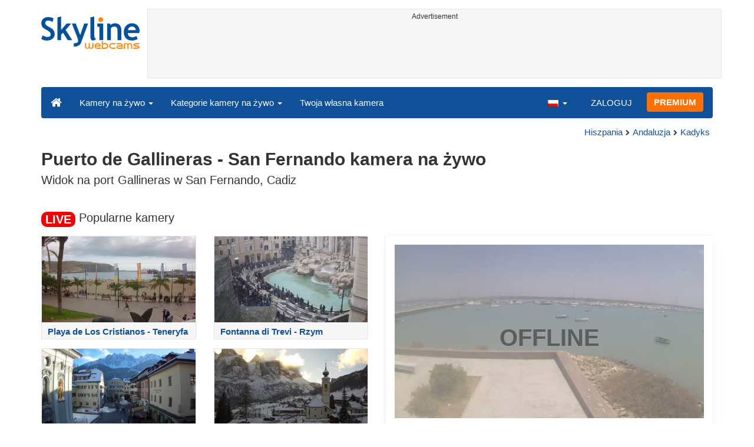

--- FILE ---
content_type: text/html; charset=UTF-8
request_url: https://www.skylinewebcams.com/pl/webcam/espana/andalucia/cadiz/puerto-de-gallineras-san-fernando.html
body_size: 7427
content:
<!DOCTYPE html><html lang="pl"><head><meta http-equiv="content-type" content="text/html;charset=utf-8"><meta name="viewport" content="width=device-width,initial-scale=1"><link rel="alternate" hreflang="x-default" href="https://www.skylinewebcams.com/webcam/espana/andalucia/cadiz/puerto-de-gallineras-san-fernando.html"><link rel="alternate" href="https://www.skylinewebcams.com/en/webcam/espana/andalucia/cadiz/puerto-de-gallineras-san-fernando.html" hreflang="en"><link rel="alternate" href="https://www.skylinewebcams.com/it/webcam/espana/andalucia/cadiz/puerto-de-gallineras-san-fernando.html" hreflang="it"><link rel="alternate" href="https://www.skylinewebcams.com/de/webcam/espana/andalucia/cadiz/puerto-de-gallineras-san-fernando.html" hreflang="de"><link rel="alternate" href="https://www.skylinewebcams.com/es/webcam/espana/andalucia/cadiz/puerto-de-gallineras-san-fernando.html" hreflang="es"><link rel="alternate" href="https://www.skylinewebcams.com/pl/webcam/espana/andalucia/cadiz/puerto-de-gallineras-san-fernando.html" hreflang="pl"><link rel="alternate" href="https://www.skylinewebcams.com/el/webcam/espana/andalucia/cadiz/puerto-de-gallineras-san-fernando.html" hreflang="el"><link rel="alternate" href="https://www.skylinewebcams.com/fr/webcam/espana/andalucia/cadiz/puerto-de-gallineras-san-fernando.html" hreflang="fr"><link rel="alternate" href="https://www.skylinewebcams.com/hr/webcam/espana/andalucia/cadiz/puerto-de-gallineras-san-fernando.html" hreflang="hr"><link rel="alternate" href="https://www.skylinewebcams.com/sl/webcam/espana/andalucia/cadiz/puerto-de-gallineras-san-fernando.html" hreflang="sl"><link rel="alternate" href="https://www.skylinewebcams.com/ru/webcam/espana/andalucia/cadiz/puerto-de-gallineras-san-fernando.html" hreflang="ru"><link rel="alternate" href="https://www.skylinewebcams.com/zh/webcam/espana/andalucia/cadiz/puerto-de-gallineras-san-fernando.html" hreflang="zh"><title>Kamera na żywo Puerto de Gallineras - San Fernando | SkylineWebcams</title><meta name="description" content="Widok na port Gallineras w San Fernando, Cadiz kamera na żywo"><meta property="og:type" content="video.movie"><meta property="og:title" content="Kamera na żywo Puerto de Gallineras - San Fernando | SkylineWebcams"><meta property="og:description" content="Widok na port Gallineras w San Fernando, Cadiz kamera na żywo"><meta property="og:site_name" content="SkylineWebcams"><meta property="og:image" content="https://cdn.skylinewebcams.com/social2745.jpg"><meta property="og:image:width" content="1200"><meta property="og:image:height" content="628"><meta property="og:updated_time" content="1770128463"><meta property="og:url" content="https://www.skylinewebcams.com/pl/webcam/espana/andalucia/cadiz/puerto-de-gallineras-san-fernando.html"><meta name="robots" content="max-image-preview:large"><meta name="twitter:card" content="summary_large_image"><meta name="twitter:site" content="@SkylineWebcams"><script type="application/ld+json">{"@context":"https://schema.org","@type":"VideoObject","description":"Widok na port Gallineras w San Fernando, Cadiz.","interactionStatistic":{"@type":"InteractionCounter","interactionType":{"@type":"WatchAction"},"userInteractionCount":1},"name":"Kamera na żywo Puerto de Gallineras - San Fernando | SkylineWebcams","thumbnailUrl":"https://cdn.skylinewebcams.com/social2745.jpg","uploadDate":"2024-02-27T15:53:02+01:00","publication":{"@type":"BroadcastEvent","isLiveBroadcast":true,"startDate":"2024-02-27T15:53:02+01:00"}}</script><base href="https://www.skylinewebcams.com/"><link href="https://cdn.jsdelivr.net/gh/SkylineWebcams/web@main/skyline7.css" rel="stylesheet"><link rel="shortcut icon" href="https://cdn.jsdelivr.net/gh/SkylineWebcams/web@main/favicon.ico" type="image/x-icon"><link rel="icon" href="https://cdn.jsdelivr.net/gh/SkylineWebcams/web@main/114x114.png" sizes="114x114"><link rel="icon" href="https://cdn.jsdelivr.net/gh/SkylineWebcams/web@main/72x72.png" sizes="72x72"><script async src="https://pagead2.googlesyndication.com/pagead/js/adsbygoogle.js?client=ca-pub-3692263245422372" crossorigin="anonymous"></script></head><body><div class="header container"><div class="row"><a class="col-xs-12 col-md-3 col-lg-2 logo" href="/"><img src="https://cdn.jsdelivr.net/gh/SkylineWebcams/web@main/skylinewebcams.svg" alt="SkylineWebcams live webcams" width="167" height="55"></a><div class="col-xs-12 col-md-9 col-lg-10 text-center" style="margin-top:15px;padding-right:0;padding-left:0"><div class="cam-light" style="width:100%;text-align:center"><p class="subt"><small>Advertisement</small></p><ins class="adsbygoogle reba" style="display:block;height:90px" data-ad-client="ca-pub-3692263245422372" data-ad-slot="8840405058" data-ad-format="horizzontal" data-full-width-responsive="true"></ins><script>(adsbygoogle = window.adsbygoogle || []).push({});</script></div></div></div><nav class="navbar navbar-inverse collapse in"><div class="container-fluid"><div class="navbar-header"><button type="button" class="navbar-toggle collapsed" data-toggle="collapse" data-target="#skynav" aria-label="Menu"><span class="icon-bar"></span><span class="icon-bar"></span><span class="icon-bar"></span></button><a class="navbar-brand" href="/" title="Strona główna"><i class="s-home"></i></a><div class="dropdown mega-dropdown live"><a href="#" class="dropdown-toggle" data-toggle="dropdown">Kamery na żywo <span class="caret"></span></a><div class="dropdown-menu mega-dropdown-menu"><div class="col-sm-6 col-md-3"><div class="continent americas"><strong>Ameryka</strong></div><div class="row"><div class="col-xs-12 col-md-6"><a href="/pl/webcam/argentina.html">Argentyna</a><a href="/pl/webcam/barbados.html">Barbados</a><a href="/pl/webcam/belize.html">Belize</a><a href="/pl/webcam/bermuda.html">Bermudy</a><a href="/pl/webcam/bolivia.html">Boliwia</a><a href="/pl/webcam/brasil.html">Brazylia</a><a href="/pl/webcam/chile.html">Chile</a><a href="/pl/webcam/dominican-republic.html">Dominikana</a><a href="/pl/webcam/ecuador.html">Ekwador</a><a href="/pl/webcam/grenada.html">Grenada</a><a href="/pl/webcam/guadeloupe.html">Gwadelupa</a><a href="/pl/webcam/caribbean-netherlands.html">Holandia Karaibska</a><a href="/pl/webcam/honduras.html">Honduras</a></div><div class="col-xs-12 col-md-6"><a href="/pl/webcam/canada.html">Kanada</a><a href="/pl/webcam/colombia.html">Kolumbia</a><a href="/pl/webcam/costa-rica.html">Kostaryka</a><a href="/pl/webcam/martinique.html">Martynika</a><a href="/pl/webcam/mexico.html">Meksyk</a><a href="/pl/webcam/panama.html">Panama</a><a href="/pl/webcam/peru.html">Peru</a><a href="/pl/webcam/el-salvador.html">Salwador</a><a href="/pl/webcam/united-states.html">Stany Zjednoczone</a><a href="/pl/webcam/uruguay.html">Urugwaj</a><a href="/pl/webcam/venezuela.html">Wenezuela</a><a href="/pl/webcam/us-virgin-islands.html">Wyspy Dziewicze Stanów Zjednoczonych</a></div></div></div><div class="col-sm-6 col-md-3"><div class="continent europe"><strong>Europa</strong></div><div class="row"><div class="col-xs-12 col-md-6"><a href="/pl/webcam/albania.html">Albania</a><a href="/pl/webcam/austria.html">Austria</a><a href="/pl/webcam/bosnia-and-herzegovina.html">Bośnia i Hercegowina</a><a href="/pl/webcam/bulgaria.html">Bułgaria</a><a href="/pl/webcam/hrvatska.html">Chorwacja</a><a href="/pl/webcam/cyprus.html">Cypr</a><a href="/pl/webcam/czech-republic.html">Czechy</a><a href="/pl/webcam/france.html">Francja</a><a href="/pl/webcam/ellada.html">Grecja</a><a href="/pl/webcam/espana.html">Hiszpania</a><a href="/pl/webcam/ireland.html">Irlandia</a><a href="/pl/webcam/iceland.html">Islandia</a><a href="/pl/webcam/luxembourg.html">Luksemburg</a></div><div class="col-xs-12 col-md-6"><a href="/pl/webcam/malta.html">Malta</a><a href="/pl/webcam/deutschland.html">Niemcy</a><a href="/pl/webcam/norge.html">Norwegia</a><a href="/pl/webcam/poland.html">Polska</a><a href="/pl/webcam/portugal.html">Portugalia</a><a href="/pl/webcam/repubblica-di-san-marino.html">Republika San Marino</a><a href="/pl/webcam/romania.html">Rumunia</a><a href="/pl/webcam/schweiz.html">Szwajcaria</a><a href="/pl/webcam/slovenija.html">Słowenia</a><a href="/pl/webcam/hungary.html">Węgry</a><a href="/pl/webcam/united-kingdom.html">Wielka Brytania</a><a href="/pl/webcam/faroe-islands.html">Wyspy Owcze</a><a href="/pl/webcam/italia.html">Włochy</a></div></div></div><div class="col-sm-6 col-md-2"><div class="continent africa"><strong>Afryka</strong></div><a href="/pl/webcam/egypt.html">Egipt</a><a href="/pl/webcam/kenya.html">Kenia</a><a href="/pl/webcam/mauritius.html">Mauritius</a><a href="/pl/webcam/south-africa.html">Południowa Afryka</a><a href="/pl/webcam/cabo-verde.html">Republika Zielonego Przylądka</a><a href="/pl/webcam/senegal.html">Senegal</a><a href="/pl/webcam/seychelles.html">Seszele</a><a href="/pl/webcam/zambia.html">Zambia</a><a href="/pl/webcam/zanzibar.html">Zanzibar</a></div><div class="col-sm-6 col-md-2"><div class="continent asia"><strong>Azja</strong></div><a href="/pl/webcam/china.html">Chiny</a><a href="/pl/webcam/philippines.html">Filipiny</a><a href="/pl/webcam/jordan.html">Jordania</a><a href="/pl/webcam/maldives.html">Malediwy</a><a href="/pl/webcam/sri-lanka.html">Sri Lanka</a><a href="/pl/webcam/thailand.html">Tajlandia</a><a href="/pl/webcam/turkey.html">Turcja</a><a href="/pl/webcam/vietnam.html">Wietnam</a><a href="/pl/webcam/united-arab-emirates.html">Zjednoczone Emiraty Arabskie</a></div><div class="col-sm-6 col-md-2"><div class="continent oceania"><strong>Oceania</strong></div><a href="/pl/webcam/australia.html">Australia</a></div></div></div></div><div class="collapse navbar-collapse" id="skynav"><ul class="nav navbar-nav"><li class="dropdown mega-dropdown"><a href="#" class="dropdown-toggle" data-toggle="dropdown">Kategorie kamery na żywo <span class="caret"></span></a><div class="dropdown-menu mega-dropdown-menu cat"><div class="container-fluid"><a href="/pl/top-live-cams.html" class="col-xs-6 col-md-2"><p class="tcam">Najlepsze kamery</p><img src="https://cdn.jsdelivr.net/gh/SkylineWebcams/web@main/top-live-cams.webp" loading="lazy" class="img-responsive" alt="Najlepsze kamery" width="171" height="96"></a><a href="/pl/new-livecams.html" class="col-xs-6 col-md-2"><p class="tcam">Nowe kamery</p><img src="https://cdn.jsdelivr.net/gh/SkylineWebcams/web@main/new-livecams.webp" loading="lazy" class="img-responsive" alt="Nowe kamery" width="171" height="96"></a><a href="/pl/live-cams-category/city-cams.html" class="col-xs-6 col-md-2"><p class="tcam">Miejskie widoki</p><img src="https://cdn.jsdelivr.net/gh/SkylineWebcams/web@main/live-cams-category/city-cams.webp" loading="lazy" class="img-responsive" alt="Miejskie widoki" width="171" height="96"></a><a href="/pl/live-cams-category/beach-cams.html" class="col-xs-6 col-md-2"><p class="tcam">Plaże</p><img src="https://cdn.jsdelivr.net/gh/SkylineWebcams/web@main/live-cams-category/beach-cams.webp" loading="lazy" class="img-responsive" alt="Plaże" width="171" height="96"></a><a href="/pl/live-cams-category/nature-mountain-cams.html" class="col-xs-6 col-md-2"><p class="tcam">Krajobrazy</p><img src="https://cdn.jsdelivr.net/gh/SkylineWebcams/web@main/live-cams-category/nature-mountain-cams.webp" loading="lazy" class="img-responsive" alt="Krajobrazy" width="171" height="96"></a><a href="/pl/live-cams-category/seaport-cams.html" class="col-xs-6 col-md-2"><p class="tcam">Mariny</p><img src="https://cdn.jsdelivr.net/gh/SkylineWebcams/web@main/live-cams-category/seaport-cams.webp" loading="lazy" class="img-responsive" alt="Mariny" width="171" height="96"></a><a href="/pl/live-cams-category/unesco-cams.html" class="col-xs-6 col-md-2"><p class="tcam">Unesco</p><img src="https://cdn.jsdelivr.net/gh/SkylineWebcams/web@main/live-cams-category/unesco-cams.webp" loading="lazy" class="img-responsive" alt="Unesco" width="171" height="96"></a><a href="/pl/live-cams-category/ski-cams.html" class="col-xs-6 col-md-2"><p class="tcam">Stok narciarski</p><img src="https://cdn.jsdelivr.net/gh/SkylineWebcams/web@main/live-cams-category/ski-cams.webp" loading="lazy" class="img-responsive" alt="Stok narciarski" width="171" height="96"></a><a href="/pl/live-cams-category/animals-cams.html" class="col-xs-6 col-md-2"><p class="tcam">Zwierząt</p><img src="https://cdn.jsdelivr.net/gh/SkylineWebcams/web@main/live-cams-category/animals-cams.webp" loading="lazy" class="img-responsive" alt="Zwierząt" width="171" height="96"></a><a href="/pl/live-cams-category/volcanoes-cams.html" class="col-xs-6 col-md-2"><p class="tcam">Wulkany</p><img src="https://cdn.jsdelivr.net/gh/SkylineWebcams/web@main/live-cams-category/volcanoes-cams.webp" loading="lazy" class="img-responsive" alt="Wulkany" width="171" height="96"></a><a href="/pl/live-cams-category/lake-cams.html" class="col-xs-6 col-md-2"><p class="tcam">Jeziora</p><img src="https://cdn.jsdelivr.net/gh/SkylineWebcams/web@main/live-cams-category/lake-cams.webp" loading="lazy" class="img-responsive" alt="Jeziora" width="171" height="96"></a><a href="/pl/live-cams-category/live-web-cams.html" class="col-xs-6 col-md-2"><p class="tcam">Z internetu</p><img src="https://cdn.jsdelivr.net/gh/SkylineWebcams/web@main/live-cams-category/live-web-cams.webp" loading="lazy" class="img-responsive" alt="Z internetu" width="171" height="96"></a></div></div></li><li class="mega-dropdown hidden-sm"><a href="/promo.html">Twoja własna kamera</a></li></ul><ul class="nav navbar-nav navbar-right"><li class="dropdown hidden-xs"><a class="dropdown-toggle" data-toggle="dropdown" role="button" aria-expanded="false"><img src="https://cdn.jsdelivr.net/gh/SkylineWebcams/web@main/webcam.gif" class="ln_css ln-pl" alt="Polish" width="20" height="14"> <span class="caret"></span></a><ul class="dropdown-menu"><li><a href="/en/webcam/espana/andalucia/cadiz/puerto-de-gallineras-san-fernando.html"><img src="https://cdn.jsdelivr.net/gh/SkylineWebcams/web@main/webcam.gif" class="ln_css ln-en" alt="English" width="20" height="14"> English</a></li><li><a href="/it/webcam/espana/andalucia/cadiz/puerto-de-gallineras-san-fernando.html"><img src="https://cdn.jsdelivr.net/gh/SkylineWebcams/web@main/webcam.gif" class="ln_css ln-it" alt="Italiano" width="20" height="14"> Italiano</a></li><li><a href="/de/webcam/espana/andalucia/cadiz/puerto-de-gallineras-san-fernando.html"><img src="https://cdn.jsdelivr.net/gh/SkylineWebcams/web@main/webcam.gif" class="ln_css ln-de" alt="Deutsch" width="20" height="14"> Deutsch</a></li><li><a href="/es/webcam/espana/andalucia/cadiz/puerto-de-gallineras-san-fernando.html"><img src="https://cdn.jsdelivr.net/gh/SkylineWebcams/web@main/webcam.gif" class="ln_css ln-es" alt="Español" width="20" height="14"> Español</a></li><li><a href="/el/webcam/espana/andalucia/cadiz/puerto-de-gallineras-san-fernando.html"><img src="https://cdn.jsdelivr.net/gh/SkylineWebcams/web@main/webcam.gif" class="ln_css ln-el" alt="Ελληνικά" width="20" height="14"> Ελληνικά</a></li><li><a href="/fr/webcam/espana/andalucia/cadiz/puerto-de-gallineras-san-fernando.html"><img src="https://cdn.jsdelivr.net/gh/SkylineWebcams/web@main/webcam.gif" class="ln_css ln-fr" alt="Français" width="20" height="14"> Français</a></li><li><a href="/hr/webcam/espana/andalucia/cadiz/puerto-de-gallineras-san-fernando.html"><img src="https://cdn.jsdelivr.net/gh/SkylineWebcams/web@main/webcam.gif" class="ln_css ln-hr" alt="Hrvatski" width="20" height="14"> Hrvatski</a></li><li><a href="/sl/webcam/espana/andalucia/cadiz/puerto-de-gallineras-san-fernando.html"><img src="https://cdn.jsdelivr.net/gh/SkylineWebcams/web@main/webcam.gif" class="ln_css ln-sl" alt="Slovenski" width="20" height="14"> Slovenski</a></li><li><a href="/ru/webcam/espana/andalucia/cadiz/puerto-de-gallineras-san-fernando.html"><img src="https://cdn.jsdelivr.net/gh/SkylineWebcams/web@main/webcam.gif" class="ln_css ln-ru" alt="Русский" width="20" height="14"> Русский</a></li><li><a href="/zh/webcam/espana/andalucia/cadiz/puerto-de-gallineras-san-fernando.html"><img src="https://cdn.jsdelivr.net/gh/SkylineWebcams/web@main/webcam.gif" class="ln_css ln-zh" alt="简体中文（中国）" width="20" height="14"> 简体中文（中国）</a></li></ul></li><li class="loginbtn"><a class="utility mega-dropdown" role="button" data-toggle="modal" data-href="https://www.skylinewebcams.com/cams/login.php?l=pl">ZALOGUJ</a></li><li><a href="/pl/premium.html" class="btn btn-default navbar-btn btn-warning">PREMIUM</a></li></ul></div></div></nav></div><div class="content"><div class="container"><div class="row"><div class="col-xs-12"><ol class="breadcrumb" itemscope itemtype="https://schema.org/BreadcrumbList"><li itemprop="itemListElement" itemscope itemtype="https://schema.org/ListItem"><meta itemprop="item" content="https://www.skylinewebcams.com/pl/webcam.html"><meta itemprop="name" content="Kamery na żywo"><meta itemprop="position" content="1"></li><li itemprop="itemListElement" itemscope itemtype="https://schema.org/ListItem"><a itemprop="item" href="/pl/webcam/espana.html"><span itemprop="name">Hiszpania</span></a><meta itemprop="position" content="2"></li><li itemprop="itemListElement" itemscope itemtype="https://schema.org/ListItem"><a itemprop="item" href="/pl/webcam/espana/andalucia.html"><span itemprop="name">Andaluzja</span></a><meta itemprop="position" content="3"></li><li itemprop="itemListElement" itemscope itemtype="https://schema.org/ListItem"><a itemprop="item" href="/pl/webcam/espana/andalucia/cadiz.html"><span itemprop="name">Kadyks</span></a><meta itemprop="position" content="4"></li></ol></div><div class="col-xs-12"><h1>Puerto de Gallineras - San Fernando kamera na żywo</h1><h2>Widok na port Gallineras w San Fernando, Cadiz</h2></div></div><br><div class="row"><div class="col-xs-12"><h2><small><span class="badge live">LIVE</span></small> Popularne kamery</h2></div><div class="col-md-6"><div id="car-slide" class="carousel slide"><div class="carousel-inner"><div class="item active"><div class="row"><div class="col-md-6 col-sm-6 col-xs-6"><a href="/pl/webcam/espana/canarias/santa-cruz-de-tenerife/playa-los-cristianos.html"><div class="cam-light"><img src="https://cdn.skylinewebcams.com/live340.jpg" loading="lazy" class="img-responsive" alt="Playa de Los Cristianos - Teneryfa" width="344" height="193" style="display:block"><div class="tcam">Playa de Los Cristianos - Teneryfa</div></div></a></div><div class="col-md-6 col-sm-6 col-xs-6"><a href="/pl/webcam/italia/lazio/roma/fontana-di-trevi.html"><div class="cam-light"><img src="https://cdn.skylinewebcams.com/live286.jpg" loading="lazy" class="img-responsive" alt="Fontanna di Trevi - Rzym" width="344" height="193" style="display:block"><div class="tcam">Fontanna di Trevi - Rzym</div></div></a></div><div class="col-md-6 col-sm-6 col-xs-6"><a href="/pl/webcam/italia/trentino-alto-adige/bolzano/san-candido.html"><div class="cam-light"><img src="https://cdn.skylinewebcams.com/live187.jpg" loading="lazy" class="img-responsive" alt="Innichen - Bozen" width="344" height="193" style="display:block"><div class="tcam">Innichen - Bozen</div></div></a></div><div class="col-md-6 col-sm-6 col-xs-6"><a href="/pl/webcam/italia/trentino-alto-adige/bolzano/colfosco-alta-badia.html"><div class="cam-light"><img src="https://cdn.skylinewebcams.com/live497.jpg" loading="lazy" class="img-responsive" alt="Colfosco w Alta Badia - Bolzano" width="344" height="193" style="display:block"><div class="tcam">Colfosco w Alta Badia - Bolzano</div></div></a></div></div></div><div class="item"><div class="row"><div class="col-md-6 col-sm-6 col-xs-6"><a href="/pl/webcam/italia/toscana/pistoia/abetone-ovovia.html"><div class="cam-light"><img src="https://cdn.skylinewebcams.com/live64.jpg" loading="lazy" class="img-responsive" alt="Abetone" width="344" height="193" style="display:block"><div class="tcam">Abetone</div></div></a></div><div class="col-md-6 col-sm-6 col-xs-6"><a href="/pl/webcam/italia/veneto/venezia/piazza-san-marco.html"><div class="cam-light"><img src="https://cdn.skylinewebcams.com/live522.jpg" loading="lazy" class="img-responsive" alt="Plac św. Marka - Wenecja" width="344" height="193" style="display:block"><div class="tcam">Plac św. Marka - Wenecja</div></div></a></div><div class="col-md-6 col-sm-6 col-xs-6"><a href="/pl/webcam/italia/trentino-alto-adige/trento/madonna-di-campiglio.html"><div class="cam-light"><img src="https://cdn.skylinewebcams.com/live800.jpg" loading="lazy" class="img-responsive" alt="Madonna di Campiglio - Trento" width="344" height="193" style="display:block"><div class="tcam">Madonna di Campiglio - Trento</div></div></a></div><div class="col-md-6 col-sm-6 col-xs-6"><a href="/pl/webcam/espana/canarias/santa-cruz-de-tenerife/playa-las-vistas.html"><div class="cam-light"><img src="https://cdn.skylinewebcams.com/live339.jpg" loading="lazy" class="img-responsive" alt="Las Vistas Plaża - Teneryfa" width="344" height="193" style="display:block"><div class="tcam">Las Vistas Plaża - Teneryfa</div></div></a></div></div></div><div class="item"><div class="row"><div class="col-md-6 col-sm-6 col-xs-6"><a href="/pl/webcam/italia/trentino-alto-adige/trento/canazei-piazza-marconi.html"><div class="cam-light"><img src="https://cdn.skylinewebcams.com/live1157.jpg" loading="lazy" class="img-responsive" alt="Canazei - Piazza Marconi" width="344" height="193" style="display:block"><div class="tcam">Canazei - Piazza Marconi</div></div></a></div><div class="col-md-6 col-sm-6 col-xs-6"><a href="/pl/webcam/italia/lazio/roma/piazza-di-spagna.html"><div class="cam-light"><img src="https://cdn.skylinewebcams.com/live205.jpg" loading="lazy" class="img-responsive" alt="Piazza di Spagna - Rzym" width="344" height="193" style="display:block"><div class="tcam">Piazza di Spagna - Rzym</div></div></a></div><div class="col-md-6 col-sm-6 col-xs-6"><a href="/pl/webcam/italia/veneto/belluno/cortina-d-ampezzo.html"><div class="cam-light"><img src="https://cdn.skylinewebcams.com/live889.jpg" loading="lazy" class="img-responsive" alt="Cortina d'Ampezzo - Cinque Torri" width="344" height="193" style="display:block"><div class="tcam">Cortina d'Ampezzo - Cinque Torri</div></div></a></div><div class="col-md-6 col-sm-6 col-xs-6"><a href="/pl/webcam/italia/trentino-alto-adige/bolzano/corvara-in-badia-dolomiti.html"><div class="cam-light"><img src="https://cdn.skylinewebcams.com/live379.jpg" loading="lazy" class="img-responsive" alt="Corvara in Badia - Dolomiti Superski - Pogoda" width="344" height="193" style="display:block"><div class="tcam">Corvara in Badia - Dolomiti Superski - Pogoda</div></div></a></div></div></div></div><ol class="carousel-indicators coolcam"><li data-target="#car-slide" data-slide-to="0" class="active"></li><li data-target="#car-slide" data-slide-to="1"></li><li data-target="#car-slide" data-slide-to="2"></li></ol></div></div><div class="col-xs-12 col-md-6"><div class="request off"><div style="position:relative"><img src="https://cdn.skylinewebcams.com/2745.jpg" width="945" height="532" style="opacity:0.7" class="img-responsive" alt="Kamera na żywo"><p style="position:absolute;top:40%;left:50%;transform:translate(-50%,-50%);font-size:4rem;opacity:0.6"><strong>OFFLINE</strong></p></div><ul class="nav nav-pills nav-justified"><li class="acc align-middle text-center"><div class="btn-group btn-group-justified"><div class="btn-group"><a href="/pl/webcam/espana/andalucia/cadiz/puerto-de-gallineras-san-fernando/timelapse.html" title="Poklatkowy 07/09/2025"><i class="s-lapse"></i><br>Poklatkowy</a></div><div class="btn-group"><a href="/pl/weather/espana/andalucia/cadiz.html" title="Prognoza pogody"><i class="s-meteo"></i><br>Pogoda</a></div><div id="rtng" class="btn-group dropdown" itemscope itemtype="https://schema.org/SoftwareApplication"><span itemprop="name" class="hidden">SkylineWebcams</span><span itemprop="applicationCategory" class="hidden">Webcam</span><a id="rating" role="button" data-toggle="dropdown" aria-haspopup="true" aria-expanded="false"><i class="s-star"></i><br>Oceń to</a><ul id="stars" class="dropdown-menu pull-right" aria-labelledby="rating" itemprop="aggregateRating" itemscope itemtype="https://schema.org/AggregateRating"><li>Oceń tę kamerę</li><li class="star sel" data-value="1&amp;id=2745"><i class="s-star"></i></li><li class="star sel" data-value="2&amp;id=2745"><i class="s-star"></i></li><li class="star sel" data-value="3&amp;id=2745"><i class="s-star"></i></li><li class="star sel" data-value="4&amp;id=2745"><i class="s-star"></i></li><li class="star" data-value="5&amp;id=2745"><i class="s-star"></i></li><li class="ratemsg"><strong><span itemprop="ratingValue">4.4</span></strong>/<strong><span itemprop="bestRating">5</span></strong> - <span itemprop="ratingCount">29</span> Głosy</li></ul></div></div></li></ul></div></div></div></div><div class="bg-light"><div class="container"><ul class="wa nav nav-tabs" role="tablist"><li class="nav-item active" role="presentation"><a href="#tab_near" class="nav-link active" data-toggle="tab" role="tab">KAMERY INTERNETOWE W OKOLICY</a></li><li class="nav-item" role="presentation"><a href="#tab_photo" class="nav-link" data-toggle="tab" role="tab">ZDJĘCIA</a></li></ul><div id="content" class="tab-content"><div id="tab_near" class="card tab-pane active" role="tabpanel"><a class="tab" data-toggle="collapse" href="#col-near" data-parent="#content" aria-expanded="true">KAMERY INTERNETOWE W OKOLICY<i class="s-bottom pull-right"></i></a><div id="col-near" class="collapse in" role="tabpanel"><div class="tab-pane fade in active" id="cams_near"><div class="row"><a href="/promo.html" class="col-xs-12 col-sm-6 col-md-4"><div class="cam-light white"><img src="https://cdn.jsdelivr.net/gh/SkylineWebcams/web@main/ec/get_cam_plUSD.png" style="border:2px solid #ff7000" loading="lazy" alt="Get your SkylineWebcams" width="500" height="333"></div></a><a href="/pl/webcam/espana/andalucia/cadiz/chiclana-de-la-frontera-playa-de-la-barrosa.html" class="col-xs-12 col-sm-6 col-md-4"><div class="cam-light white"><img src="https://cdn.skylinewebcams.com/live1636.webp" loading="lazy" alt="Kamera na żywo Playa de la Barrosa - Chiclana de la Frontera" width="344" height="193"><div class="tcam">Playa de la Barrosa - Chiclana de la Frontera</div></div></a><a href="/pl/webcam/espana/andalucia/cadiz/chiclana.html" class="col-xs-12 col-sm-6 col-md-4"><div class="cam-light white"><img src="https://cdn.skylinewebcams.com/live4431.webp" loading="lazy" alt="Kamera na żywo Chiclana de la Frontera - Salina Santa Teresa" width="344" height="193"><div class="tcam">Chiclana de la Frontera - Salina Santa Teresa</div></div></a><a href="/pl/webcam/espana/andalucia/cadiz/playa-de-sancti-petri.html" class="col-xs-12 col-sm-6 col-md-4"><div class="cam-light white"><img src="https://cdn.skylinewebcams.com/live1424.webp" loading="lazy" alt="Kamera na żywo Playa de Sancti Petri" width="344" height="193"><div class="tcam">Playa de Sancti Petri</div></div></a><a href="/pl/webcam/espana/andalucia/cadiz/cadiz-santa-maria-del-mar.html" class="col-xs-12 col-sm-6 col-md-4"><div class="cam-light white"><img src="https://cdn.skylinewebcams.com/live1329.webp" loading="lazy" alt="Kamera na żywo Kadyks - Santa María del Mar" width="344" height="193"><div class="tcam">Kadyks - Santa María del Mar</div></div></a><a href="/pl/webcam/espana/andalucia/cadiz/playa-santa-maria-del-mar.html" class="col-xs-12 col-sm-6 col-md-4"><div class="cam-light white"><img src="https://cdn.skylinewebcams.com/live1372.webp" loading="lazy" alt="Kamera na żywo Playa Santa María del Mar" width="344" height="193"><div class="tcam">Playa Santa María del Mar</div></div></a><div class="col-xs-12"><div class="cam-vert"><p class="subt"><small>Advertisement</small></p><ins class="adsbygoogle" style="display:block" data-ad-client="ca-pub-3692263245422372" data-ad-slot="9111743113" data-ad-format="auto" data-full-width-responsive="true"></ins><script>(adsbygoogle = window.adsbygoogle || []).push({});</script></div></div><a href="/pl/webcam/espana/andalucia/cadiz/conil-de-la-frontera.html" class="col-xs-12 col-sm-6 col-md-4"><div class="cam-light white"><img src="https://cdn.skylinewebcams.com/live6.webp" loading="lazy" alt="Kamera na żywo Conil de la Frontera - Playa de la Fontanilla" width="344" height="193"><div class="tcam">Conil de la Frontera - Playa de la Fontanilla</div></div></a><a href="/pl/webcam/espana/andalucia/cadiz/playa-de-fuentebravia-el-puerto-de-santa-maria.html" class="col-xs-12 col-sm-6 col-md-4"><div class="cam-light white"><img src="https://cdn.skylinewebcams.com/live1788.webp" loading="lazy" alt="Kamera na żywo Playa de Fuentebravía - El Puerto de Santa María" width="344" height="193"><div class="tcam">Playa de Fuentebravía - El Puerto de Santa María</div></div></a><a href="/pl/webcam/espana/andalucia/cadiz/medina-sidonia-plaza-del-ayuntamiento.html" class="col-xs-12 col-sm-6 col-md-4"><div class="cam-light white"><img src="https://cdn.skylinewebcams.com/live3564.webp" loading="lazy" alt="Kamera na żywo Medina Sidonia - Plaza del Ayuntamiento" width="344" height="193"><div class="tcam">Medina Sidonia - Plaza del Ayuntamiento</div></div></a><a href="/pl/webcam/espana/andalucia/cadiz/barbate-playa-del-carmen.html" class="col-xs-12 col-sm-6 col-md-4"><div class="cam-light white"><img src="https://cdn.skylinewebcams.com/live3633.webp" loading="lazy" alt="Kamera na żywo Barbate - Playa del Carmen" width="344" height="193"><div class="tcam">Barbate - Playa del Carmen</div></div></a><a href="/pl/webcam/espana/andalucia/cadiz/villamartin-plaza-del-ayuntamiento.html" class="col-xs-12 col-sm-6 col-md-4"><div class="cam-light white"><img src="https://cdn.skylinewebcams.com/live2587.webp" loading="lazy" alt="Kamera na żywo Villamartín - Plaza del Ayuntamiento" width="344" height="193"><div class="tcam">Villamartín - Plaza del Ayuntamiento</div></div></a><a href="/pl/webcam/espana/andalucia/cadiz/prado-del-rey.html" class="col-xs-12 col-sm-6 col-md-4"><div class="cam-light white"><img src="https://cdn.skylinewebcams.com/live5298.webp" loading="lazy" alt="Kamera na żywo Prado del Rey - Kadyks" width="344" height="193"><div class="tcam">Prado del Rey - Kadyks</div></div></a><div class="col-xs-12 col-md-offset-4 col-md-4 m-auto"><a href="/pl/webcam.html" class="btn tag btn-warning btn-block btn-lg">Wszystkie kamery internetowe <i class="s-next"></i></a></div></div></div></div></div><div id="tab_photo" class="card tab-pane fade" role="tabpanel"><a class="tab collapsed" data-toggle="collapse" href="#col-photo" data-parent="#content" aria-expanded="false">ZDJĘCIA<i class="s-bottom pull-right"></i></a><div id="col-photo" class="collapse" role="tabpanel">ZDJĘCIA<br>Ładowanie...</div></div></div></div></div><div class="container" style="padding-top:30px;background:#ffffff"><div class="row off"><div class="col-xs-12"><div class="descr"><h3>Widoki na Puerto de Gallineras</h3><p>Za pomocą kamery na żywo umieszczonej w <b>Puerto de Gallineras</b> w San Fernando, możecie podziwiać urokliwe widoki na port położony w urokliwych okolicach Kadyksu. To miejsce oferuje wspaniałe krajobrazy, szczególnie gdy słońce zachodzi nad wodami zatoki. Port Gallineras jest popularnym miejscem dla miejscowych żeglarzy i turystów, którzy przybywają, aby doświadczyć spokoju i piękna Andaluzji. Dostęp do kamery jest nieocenioną okazją do zdalnego delektowania się tym wyjątkowym otoczeniem, niezależnie od miejsca, w którym się znajdujecie.</p><h3>Co można zwiedzić w okolicach</h3><p>Gdy już zdecydujecie się odwiedzić San Fernando, okolice Puerto de Gallineras oferują wiele atrakcji turystycznych. Oto kilka propozycji:</p><ul><li><b>Castillo de Sancti Petri:</b> Starodawna fortyfikacja położona na małej wyspie. To idealne miejsce do odkrywania historii i podziwiania panoramicznych widoków na wybrzeże.</li><li><b>Parque Natural Bahía de Cádiz:</b> Ten park naturalny oferuje różnorodne trasy piesze oraz możliwość obserwacji ptaków i morskiej fauny. Jest to idealne miejsce dla miłośników natury.</li><li><b>Iglesia Mayor de San Pedro y San Pablo:</b> Zabytkowy kościół z barokowym wnętrzem, który jest jedną z głównych atrakcji architektonicznych miasta.</li><li><b>Museo Naval de San Fernando:</b> Muzeum, które zachwyca wystawami poświęconymi historii marynarki wojennej Hiszpanii, w tym modelami statków i sprzętu morskiego.</li><li><b>Paseo Marítimo:</b> Spacer wzdłuż promenady oferuje widoki na plaże i morze, a także dostęp do lokalnych kawiarni i restauracji.</li><li><b>Pinares de Algaida:</b> Lasy sosnowe w pobliżu miasta, doskonałe na relaksujące spacery i spokojne popołudnia w cieniu drzew.</li></ul><p>San Fernando i okolice oferują różnorodne doznania, od kulturalnych po przyrodnicze, bazujące na pięknie i bogatej historii tego regionu. Każda z tych atrakcji jest wyjątkowa i zapewnia niezapomniane wspomnienia. Region ten jest pełen odkryć i wrażeń, które z pewnością wzbogacą wasze podróżnicze doświadczenia.</p></div></div></div></div></div><div class="footer"><div class="container" style="line-height:1.6"><div class="col-sm-4"><img src="https://cdn.jsdelivr.net/gh/SkylineWebcams/web@main/vr.svg" alt="VisioRay" loading="lazy" width="140" height="18"> S.r.l.<span class="copy">Copyright 2011 - 2026</span><hr class="visible-xs"></div><div class="col-sm-4 link"><a href="/pl/about-us.html" class="clearfix">About us</a><a href="/promo.html">Twoja własna kamera</a><a href="/pl/constructions.html" class="clearfix">Time-Lapse Placów Budowy</a><a href="/pl/contact.html" class="clearfix">Kontakt z nami</a></div><div class="col-sm-4 link"><a href="/pl/support/faq.html">FAQ</a><a href="/pl/terms-of-use.html" class="clearfix">Regulamin</a><a href="/pl/cookie-policy.html">Cookie Policy</a><a href="/pl/privacy-policy.html">Polityka prywatności</a></div></div></div><div class="modal fade modal-utl" id="utility" role="dialog" aria-hidden="true"></div><script src="https://cdn.jsdelivr.net/gh/SkylineWebcams/web@main/sky.js"></script><script>$(document).ready(function(){});$nav_p=$nav_d=$nav_c=0;$(".nav-tabs a,.tab-pane a").click(function(e){var url=$(this).attr("href");if((url=="#tab_photo"||url=="#col-photo")&&$nav_p==0){$("#col-photo").load("https://photo.skylinewebcams.com/pht.php?pid=2745&l=pl");$nav_p=1;}});</script></body></html>

--- FILE ---
content_type: text/html; charset=utf-8
request_url: https://www.google.com/recaptcha/api2/aframe
body_size: 265
content:
<!DOCTYPE HTML><html><head><meta http-equiv="content-type" content="text/html; charset=UTF-8"></head><body><script nonce="qe39u1QAGl_6tt1yzQ7LfA">/** Anti-fraud and anti-abuse applications only. See google.com/recaptcha */ try{var clients={'sodar':'https://pagead2.googlesyndication.com/pagead/sodar?'};window.addEventListener("message",function(a){try{if(a.source===window.parent){var b=JSON.parse(a.data);var c=clients[b['id']];if(c){var d=document.createElement('img');d.src=c+b['params']+'&rc='+(localStorage.getItem("rc::a")?sessionStorage.getItem("rc::b"):"");window.document.body.appendChild(d);sessionStorage.setItem("rc::e",parseInt(sessionStorage.getItem("rc::e")||0)+1);localStorage.setItem("rc::h",'1770129212066');}}}catch(b){}});window.parent.postMessage("_grecaptcha_ready", "*");}catch(b){}</script></body></html>